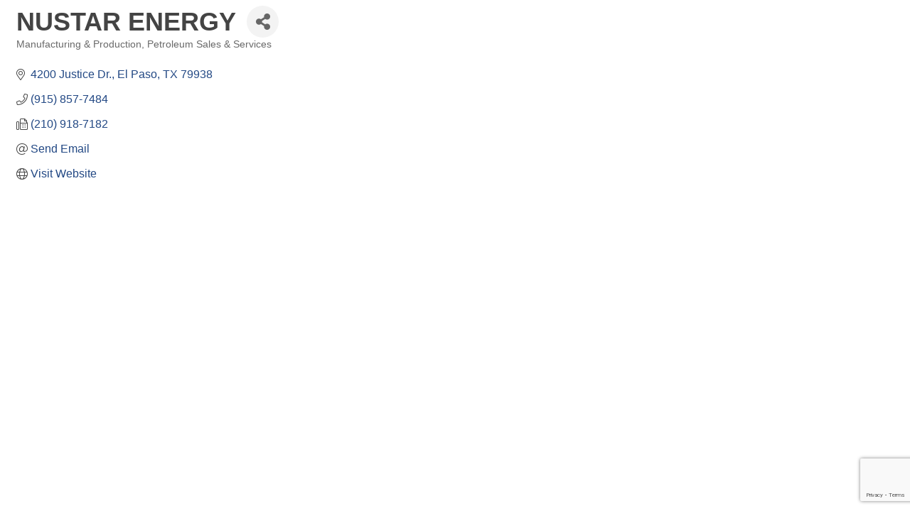

--- FILE ---
content_type: text/html; charset=utf-8
request_url: https://www.google.com/recaptcha/enterprise/anchor?ar=1&k=6LfI_T8rAAAAAMkWHrLP_GfSf3tLy9tKa839wcWa&co=aHR0cDovL2J1c2luZXNzLmVwaGNjLm9yZzo4MA..&hl=en&v=N67nZn4AqZkNcbeMu4prBgzg&size=invisible&anchor-ms=20000&execute-ms=30000&cb=fkuu5h4y0y78
body_size: 48531
content:
<!DOCTYPE HTML><html dir="ltr" lang="en"><head><meta http-equiv="Content-Type" content="text/html; charset=UTF-8">
<meta http-equiv="X-UA-Compatible" content="IE=edge">
<title>reCAPTCHA</title>
<style type="text/css">
/* cyrillic-ext */
@font-face {
  font-family: 'Roboto';
  font-style: normal;
  font-weight: 400;
  font-stretch: 100%;
  src: url(//fonts.gstatic.com/s/roboto/v48/KFO7CnqEu92Fr1ME7kSn66aGLdTylUAMa3GUBHMdazTgWw.woff2) format('woff2');
  unicode-range: U+0460-052F, U+1C80-1C8A, U+20B4, U+2DE0-2DFF, U+A640-A69F, U+FE2E-FE2F;
}
/* cyrillic */
@font-face {
  font-family: 'Roboto';
  font-style: normal;
  font-weight: 400;
  font-stretch: 100%;
  src: url(//fonts.gstatic.com/s/roboto/v48/KFO7CnqEu92Fr1ME7kSn66aGLdTylUAMa3iUBHMdazTgWw.woff2) format('woff2');
  unicode-range: U+0301, U+0400-045F, U+0490-0491, U+04B0-04B1, U+2116;
}
/* greek-ext */
@font-face {
  font-family: 'Roboto';
  font-style: normal;
  font-weight: 400;
  font-stretch: 100%;
  src: url(//fonts.gstatic.com/s/roboto/v48/KFO7CnqEu92Fr1ME7kSn66aGLdTylUAMa3CUBHMdazTgWw.woff2) format('woff2');
  unicode-range: U+1F00-1FFF;
}
/* greek */
@font-face {
  font-family: 'Roboto';
  font-style: normal;
  font-weight: 400;
  font-stretch: 100%;
  src: url(//fonts.gstatic.com/s/roboto/v48/KFO7CnqEu92Fr1ME7kSn66aGLdTylUAMa3-UBHMdazTgWw.woff2) format('woff2');
  unicode-range: U+0370-0377, U+037A-037F, U+0384-038A, U+038C, U+038E-03A1, U+03A3-03FF;
}
/* math */
@font-face {
  font-family: 'Roboto';
  font-style: normal;
  font-weight: 400;
  font-stretch: 100%;
  src: url(//fonts.gstatic.com/s/roboto/v48/KFO7CnqEu92Fr1ME7kSn66aGLdTylUAMawCUBHMdazTgWw.woff2) format('woff2');
  unicode-range: U+0302-0303, U+0305, U+0307-0308, U+0310, U+0312, U+0315, U+031A, U+0326-0327, U+032C, U+032F-0330, U+0332-0333, U+0338, U+033A, U+0346, U+034D, U+0391-03A1, U+03A3-03A9, U+03B1-03C9, U+03D1, U+03D5-03D6, U+03F0-03F1, U+03F4-03F5, U+2016-2017, U+2034-2038, U+203C, U+2040, U+2043, U+2047, U+2050, U+2057, U+205F, U+2070-2071, U+2074-208E, U+2090-209C, U+20D0-20DC, U+20E1, U+20E5-20EF, U+2100-2112, U+2114-2115, U+2117-2121, U+2123-214F, U+2190, U+2192, U+2194-21AE, U+21B0-21E5, U+21F1-21F2, U+21F4-2211, U+2213-2214, U+2216-22FF, U+2308-230B, U+2310, U+2319, U+231C-2321, U+2336-237A, U+237C, U+2395, U+239B-23B7, U+23D0, U+23DC-23E1, U+2474-2475, U+25AF, U+25B3, U+25B7, U+25BD, U+25C1, U+25CA, U+25CC, U+25FB, U+266D-266F, U+27C0-27FF, U+2900-2AFF, U+2B0E-2B11, U+2B30-2B4C, U+2BFE, U+3030, U+FF5B, U+FF5D, U+1D400-1D7FF, U+1EE00-1EEFF;
}
/* symbols */
@font-face {
  font-family: 'Roboto';
  font-style: normal;
  font-weight: 400;
  font-stretch: 100%;
  src: url(//fonts.gstatic.com/s/roboto/v48/KFO7CnqEu92Fr1ME7kSn66aGLdTylUAMaxKUBHMdazTgWw.woff2) format('woff2');
  unicode-range: U+0001-000C, U+000E-001F, U+007F-009F, U+20DD-20E0, U+20E2-20E4, U+2150-218F, U+2190, U+2192, U+2194-2199, U+21AF, U+21E6-21F0, U+21F3, U+2218-2219, U+2299, U+22C4-22C6, U+2300-243F, U+2440-244A, U+2460-24FF, U+25A0-27BF, U+2800-28FF, U+2921-2922, U+2981, U+29BF, U+29EB, U+2B00-2BFF, U+4DC0-4DFF, U+FFF9-FFFB, U+10140-1018E, U+10190-1019C, U+101A0, U+101D0-101FD, U+102E0-102FB, U+10E60-10E7E, U+1D2C0-1D2D3, U+1D2E0-1D37F, U+1F000-1F0FF, U+1F100-1F1AD, U+1F1E6-1F1FF, U+1F30D-1F30F, U+1F315, U+1F31C, U+1F31E, U+1F320-1F32C, U+1F336, U+1F378, U+1F37D, U+1F382, U+1F393-1F39F, U+1F3A7-1F3A8, U+1F3AC-1F3AF, U+1F3C2, U+1F3C4-1F3C6, U+1F3CA-1F3CE, U+1F3D4-1F3E0, U+1F3ED, U+1F3F1-1F3F3, U+1F3F5-1F3F7, U+1F408, U+1F415, U+1F41F, U+1F426, U+1F43F, U+1F441-1F442, U+1F444, U+1F446-1F449, U+1F44C-1F44E, U+1F453, U+1F46A, U+1F47D, U+1F4A3, U+1F4B0, U+1F4B3, U+1F4B9, U+1F4BB, U+1F4BF, U+1F4C8-1F4CB, U+1F4D6, U+1F4DA, U+1F4DF, U+1F4E3-1F4E6, U+1F4EA-1F4ED, U+1F4F7, U+1F4F9-1F4FB, U+1F4FD-1F4FE, U+1F503, U+1F507-1F50B, U+1F50D, U+1F512-1F513, U+1F53E-1F54A, U+1F54F-1F5FA, U+1F610, U+1F650-1F67F, U+1F687, U+1F68D, U+1F691, U+1F694, U+1F698, U+1F6AD, U+1F6B2, U+1F6B9-1F6BA, U+1F6BC, U+1F6C6-1F6CF, U+1F6D3-1F6D7, U+1F6E0-1F6EA, U+1F6F0-1F6F3, U+1F6F7-1F6FC, U+1F700-1F7FF, U+1F800-1F80B, U+1F810-1F847, U+1F850-1F859, U+1F860-1F887, U+1F890-1F8AD, U+1F8B0-1F8BB, U+1F8C0-1F8C1, U+1F900-1F90B, U+1F93B, U+1F946, U+1F984, U+1F996, U+1F9E9, U+1FA00-1FA6F, U+1FA70-1FA7C, U+1FA80-1FA89, U+1FA8F-1FAC6, U+1FACE-1FADC, U+1FADF-1FAE9, U+1FAF0-1FAF8, U+1FB00-1FBFF;
}
/* vietnamese */
@font-face {
  font-family: 'Roboto';
  font-style: normal;
  font-weight: 400;
  font-stretch: 100%;
  src: url(//fonts.gstatic.com/s/roboto/v48/KFO7CnqEu92Fr1ME7kSn66aGLdTylUAMa3OUBHMdazTgWw.woff2) format('woff2');
  unicode-range: U+0102-0103, U+0110-0111, U+0128-0129, U+0168-0169, U+01A0-01A1, U+01AF-01B0, U+0300-0301, U+0303-0304, U+0308-0309, U+0323, U+0329, U+1EA0-1EF9, U+20AB;
}
/* latin-ext */
@font-face {
  font-family: 'Roboto';
  font-style: normal;
  font-weight: 400;
  font-stretch: 100%;
  src: url(//fonts.gstatic.com/s/roboto/v48/KFO7CnqEu92Fr1ME7kSn66aGLdTylUAMa3KUBHMdazTgWw.woff2) format('woff2');
  unicode-range: U+0100-02BA, U+02BD-02C5, U+02C7-02CC, U+02CE-02D7, U+02DD-02FF, U+0304, U+0308, U+0329, U+1D00-1DBF, U+1E00-1E9F, U+1EF2-1EFF, U+2020, U+20A0-20AB, U+20AD-20C0, U+2113, U+2C60-2C7F, U+A720-A7FF;
}
/* latin */
@font-face {
  font-family: 'Roboto';
  font-style: normal;
  font-weight: 400;
  font-stretch: 100%;
  src: url(//fonts.gstatic.com/s/roboto/v48/KFO7CnqEu92Fr1ME7kSn66aGLdTylUAMa3yUBHMdazQ.woff2) format('woff2');
  unicode-range: U+0000-00FF, U+0131, U+0152-0153, U+02BB-02BC, U+02C6, U+02DA, U+02DC, U+0304, U+0308, U+0329, U+2000-206F, U+20AC, U+2122, U+2191, U+2193, U+2212, U+2215, U+FEFF, U+FFFD;
}
/* cyrillic-ext */
@font-face {
  font-family: 'Roboto';
  font-style: normal;
  font-weight: 500;
  font-stretch: 100%;
  src: url(//fonts.gstatic.com/s/roboto/v48/KFO7CnqEu92Fr1ME7kSn66aGLdTylUAMa3GUBHMdazTgWw.woff2) format('woff2');
  unicode-range: U+0460-052F, U+1C80-1C8A, U+20B4, U+2DE0-2DFF, U+A640-A69F, U+FE2E-FE2F;
}
/* cyrillic */
@font-face {
  font-family: 'Roboto';
  font-style: normal;
  font-weight: 500;
  font-stretch: 100%;
  src: url(//fonts.gstatic.com/s/roboto/v48/KFO7CnqEu92Fr1ME7kSn66aGLdTylUAMa3iUBHMdazTgWw.woff2) format('woff2');
  unicode-range: U+0301, U+0400-045F, U+0490-0491, U+04B0-04B1, U+2116;
}
/* greek-ext */
@font-face {
  font-family: 'Roboto';
  font-style: normal;
  font-weight: 500;
  font-stretch: 100%;
  src: url(//fonts.gstatic.com/s/roboto/v48/KFO7CnqEu92Fr1ME7kSn66aGLdTylUAMa3CUBHMdazTgWw.woff2) format('woff2');
  unicode-range: U+1F00-1FFF;
}
/* greek */
@font-face {
  font-family: 'Roboto';
  font-style: normal;
  font-weight: 500;
  font-stretch: 100%;
  src: url(//fonts.gstatic.com/s/roboto/v48/KFO7CnqEu92Fr1ME7kSn66aGLdTylUAMa3-UBHMdazTgWw.woff2) format('woff2');
  unicode-range: U+0370-0377, U+037A-037F, U+0384-038A, U+038C, U+038E-03A1, U+03A3-03FF;
}
/* math */
@font-face {
  font-family: 'Roboto';
  font-style: normal;
  font-weight: 500;
  font-stretch: 100%;
  src: url(//fonts.gstatic.com/s/roboto/v48/KFO7CnqEu92Fr1ME7kSn66aGLdTylUAMawCUBHMdazTgWw.woff2) format('woff2');
  unicode-range: U+0302-0303, U+0305, U+0307-0308, U+0310, U+0312, U+0315, U+031A, U+0326-0327, U+032C, U+032F-0330, U+0332-0333, U+0338, U+033A, U+0346, U+034D, U+0391-03A1, U+03A3-03A9, U+03B1-03C9, U+03D1, U+03D5-03D6, U+03F0-03F1, U+03F4-03F5, U+2016-2017, U+2034-2038, U+203C, U+2040, U+2043, U+2047, U+2050, U+2057, U+205F, U+2070-2071, U+2074-208E, U+2090-209C, U+20D0-20DC, U+20E1, U+20E5-20EF, U+2100-2112, U+2114-2115, U+2117-2121, U+2123-214F, U+2190, U+2192, U+2194-21AE, U+21B0-21E5, U+21F1-21F2, U+21F4-2211, U+2213-2214, U+2216-22FF, U+2308-230B, U+2310, U+2319, U+231C-2321, U+2336-237A, U+237C, U+2395, U+239B-23B7, U+23D0, U+23DC-23E1, U+2474-2475, U+25AF, U+25B3, U+25B7, U+25BD, U+25C1, U+25CA, U+25CC, U+25FB, U+266D-266F, U+27C0-27FF, U+2900-2AFF, U+2B0E-2B11, U+2B30-2B4C, U+2BFE, U+3030, U+FF5B, U+FF5D, U+1D400-1D7FF, U+1EE00-1EEFF;
}
/* symbols */
@font-face {
  font-family: 'Roboto';
  font-style: normal;
  font-weight: 500;
  font-stretch: 100%;
  src: url(//fonts.gstatic.com/s/roboto/v48/KFO7CnqEu92Fr1ME7kSn66aGLdTylUAMaxKUBHMdazTgWw.woff2) format('woff2');
  unicode-range: U+0001-000C, U+000E-001F, U+007F-009F, U+20DD-20E0, U+20E2-20E4, U+2150-218F, U+2190, U+2192, U+2194-2199, U+21AF, U+21E6-21F0, U+21F3, U+2218-2219, U+2299, U+22C4-22C6, U+2300-243F, U+2440-244A, U+2460-24FF, U+25A0-27BF, U+2800-28FF, U+2921-2922, U+2981, U+29BF, U+29EB, U+2B00-2BFF, U+4DC0-4DFF, U+FFF9-FFFB, U+10140-1018E, U+10190-1019C, U+101A0, U+101D0-101FD, U+102E0-102FB, U+10E60-10E7E, U+1D2C0-1D2D3, U+1D2E0-1D37F, U+1F000-1F0FF, U+1F100-1F1AD, U+1F1E6-1F1FF, U+1F30D-1F30F, U+1F315, U+1F31C, U+1F31E, U+1F320-1F32C, U+1F336, U+1F378, U+1F37D, U+1F382, U+1F393-1F39F, U+1F3A7-1F3A8, U+1F3AC-1F3AF, U+1F3C2, U+1F3C4-1F3C6, U+1F3CA-1F3CE, U+1F3D4-1F3E0, U+1F3ED, U+1F3F1-1F3F3, U+1F3F5-1F3F7, U+1F408, U+1F415, U+1F41F, U+1F426, U+1F43F, U+1F441-1F442, U+1F444, U+1F446-1F449, U+1F44C-1F44E, U+1F453, U+1F46A, U+1F47D, U+1F4A3, U+1F4B0, U+1F4B3, U+1F4B9, U+1F4BB, U+1F4BF, U+1F4C8-1F4CB, U+1F4D6, U+1F4DA, U+1F4DF, U+1F4E3-1F4E6, U+1F4EA-1F4ED, U+1F4F7, U+1F4F9-1F4FB, U+1F4FD-1F4FE, U+1F503, U+1F507-1F50B, U+1F50D, U+1F512-1F513, U+1F53E-1F54A, U+1F54F-1F5FA, U+1F610, U+1F650-1F67F, U+1F687, U+1F68D, U+1F691, U+1F694, U+1F698, U+1F6AD, U+1F6B2, U+1F6B9-1F6BA, U+1F6BC, U+1F6C6-1F6CF, U+1F6D3-1F6D7, U+1F6E0-1F6EA, U+1F6F0-1F6F3, U+1F6F7-1F6FC, U+1F700-1F7FF, U+1F800-1F80B, U+1F810-1F847, U+1F850-1F859, U+1F860-1F887, U+1F890-1F8AD, U+1F8B0-1F8BB, U+1F8C0-1F8C1, U+1F900-1F90B, U+1F93B, U+1F946, U+1F984, U+1F996, U+1F9E9, U+1FA00-1FA6F, U+1FA70-1FA7C, U+1FA80-1FA89, U+1FA8F-1FAC6, U+1FACE-1FADC, U+1FADF-1FAE9, U+1FAF0-1FAF8, U+1FB00-1FBFF;
}
/* vietnamese */
@font-face {
  font-family: 'Roboto';
  font-style: normal;
  font-weight: 500;
  font-stretch: 100%;
  src: url(//fonts.gstatic.com/s/roboto/v48/KFO7CnqEu92Fr1ME7kSn66aGLdTylUAMa3OUBHMdazTgWw.woff2) format('woff2');
  unicode-range: U+0102-0103, U+0110-0111, U+0128-0129, U+0168-0169, U+01A0-01A1, U+01AF-01B0, U+0300-0301, U+0303-0304, U+0308-0309, U+0323, U+0329, U+1EA0-1EF9, U+20AB;
}
/* latin-ext */
@font-face {
  font-family: 'Roboto';
  font-style: normal;
  font-weight: 500;
  font-stretch: 100%;
  src: url(//fonts.gstatic.com/s/roboto/v48/KFO7CnqEu92Fr1ME7kSn66aGLdTylUAMa3KUBHMdazTgWw.woff2) format('woff2');
  unicode-range: U+0100-02BA, U+02BD-02C5, U+02C7-02CC, U+02CE-02D7, U+02DD-02FF, U+0304, U+0308, U+0329, U+1D00-1DBF, U+1E00-1E9F, U+1EF2-1EFF, U+2020, U+20A0-20AB, U+20AD-20C0, U+2113, U+2C60-2C7F, U+A720-A7FF;
}
/* latin */
@font-face {
  font-family: 'Roboto';
  font-style: normal;
  font-weight: 500;
  font-stretch: 100%;
  src: url(//fonts.gstatic.com/s/roboto/v48/KFO7CnqEu92Fr1ME7kSn66aGLdTylUAMa3yUBHMdazQ.woff2) format('woff2');
  unicode-range: U+0000-00FF, U+0131, U+0152-0153, U+02BB-02BC, U+02C6, U+02DA, U+02DC, U+0304, U+0308, U+0329, U+2000-206F, U+20AC, U+2122, U+2191, U+2193, U+2212, U+2215, U+FEFF, U+FFFD;
}
/* cyrillic-ext */
@font-face {
  font-family: 'Roboto';
  font-style: normal;
  font-weight: 900;
  font-stretch: 100%;
  src: url(//fonts.gstatic.com/s/roboto/v48/KFO7CnqEu92Fr1ME7kSn66aGLdTylUAMa3GUBHMdazTgWw.woff2) format('woff2');
  unicode-range: U+0460-052F, U+1C80-1C8A, U+20B4, U+2DE0-2DFF, U+A640-A69F, U+FE2E-FE2F;
}
/* cyrillic */
@font-face {
  font-family: 'Roboto';
  font-style: normal;
  font-weight: 900;
  font-stretch: 100%;
  src: url(//fonts.gstatic.com/s/roboto/v48/KFO7CnqEu92Fr1ME7kSn66aGLdTylUAMa3iUBHMdazTgWw.woff2) format('woff2');
  unicode-range: U+0301, U+0400-045F, U+0490-0491, U+04B0-04B1, U+2116;
}
/* greek-ext */
@font-face {
  font-family: 'Roboto';
  font-style: normal;
  font-weight: 900;
  font-stretch: 100%;
  src: url(//fonts.gstatic.com/s/roboto/v48/KFO7CnqEu92Fr1ME7kSn66aGLdTylUAMa3CUBHMdazTgWw.woff2) format('woff2');
  unicode-range: U+1F00-1FFF;
}
/* greek */
@font-face {
  font-family: 'Roboto';
  font-style: normal;
  font-weight: 900;
  font-stretch: 100%;
  src: url(//fonts.gstatic.com/s/roboto/v48/KFO7CnqEu92Fr1ME7kSn66aGLdTylUAMa3-UBHMdazTgWw.woff2) format('woff2');
  unicode-range: U+0370-0377, U+037A-037F, U+0384-038A, U+038C, U+038E-03A1, U+03A3-03FF;
}
/* math */
@font-face {
  font-family: 'Roboto';
  font-style: normal;
  font-weight: 900;
  font-stretch: 100%;
  src: url(//fonts.gstatic.com/s/roboto/v48/KFO7CnqEu92Fr1ME7kSn66aGLdTylUAMawCUBHMdazTgWw.woff2) format('woff2');
  unicode-range: U+0302-0303, U+0305, U+0307-0308, U+0310, U+0312, U+0315, U+031A, U+0326-0327, U+032C, U+032F-0330, U+0332-0333, U+0338, U+033A, U+0346, U+034D, U+0391-03A1, U+03A3-03A9, U+03B1-03C9, U+03D1, U+03D5-03D6, U+03F0-03F1, U+03F4-03F5, U+2016-2017, U+2034-2038, U+203C, U+2040, U+2043, U+2047, U+2050, U+2057, U+205F, U+2070-2071, U+2074-208E, U+2090-209C, U+20D0-20DC, U+20E1, U+20E5-20EF, U+2100-2112, U+2114-2115, U+2117-2121, U+2123-214F, U+2190, U+2192, U+2194-21AE, U+21B0-21E5, U+21F1-21F2, U+21F4-2211, U+2213-2214, U+2216-22FF, U+2308-230B, U+2310, U+2319, U+231C-2321, U+2336-237A, U+237C, U+2395, U+239B-23B7, U+23D0, U+23DC-23E1, U+2474-2475, U+25AF, U+25B3, U+25B7, U+25BD, U+25C1, U+25CA, U+25CC, U+25FB, U+266D-266F, U+27C0-27FF, U+2900-2AFF, U+2B0E-2B11, U+2B30-2B4C, U+2BFE, U+3030, U+FF5B, U+FF5D, U+1D400-1D7FF, U+1EE00-1EEFF;
}
/* symbols */
@font-face {
  font-family: 'Roboto';
  font-style: normal;
  font-weight: 900;
  font-stretch: 100%;
  src: url(//fonts.gstatic.com/s/roboto/v48/KFO7CnqEu92Fr1ME7kSn66aGLdTylUAMaxKUBHMdazTgWw.woff2) format('woff2');
  unicode-range: U+0001-000C, U+000E-001F, U+007F-009F, U+20DD-20E0, U+20E2-20E4, U+2150-218F, U+2190, U+2192, U+2194-2199, U+21AF, U+21E6-21F0, U+21F3, U+2218-2219, U+2299, U+22C4-22C6, U+2300-243F, U+2440-244A, U+2460-24FF, U+25A0-27BF, U+2800-28FF, U+2921-2922, U+2981, U+29BF, U+29EB, U+2B00-2BFF, U+4DC0-4DFF, U+FFF9-FFFB, U+10140-1018E, U+10190-1019C, U+101A0, U+101D0-101FD, U+102E0-102FB, U+10E60-10E7E, U+1D2C0-1D2D3, U+1D2E0-1D37F, U+1F000-1F0FF, U+1F100-1F1AD, U+1F1E6-1F1FF, U+1F30D-1F30F, U+1F315, U+1F31C, U+1F31E, U+1F320-1F32C, U+1F336, U+1F378, U+1F37D, U+1F382, U+1F393-1F39F, U+1F3A7-1F3A8, U+1F3AC-1F3AF, U+1F3C2, U+1F3C4-1F3C6, U+1F3CA-1F3CE, U+1F3D4-1F3E0, U+1F3ED, U+1F3F1-1F3F3, U+1F3F5-1F3F7, U+1F408, U+1F415, U+1F41F, U+1F426, U+1F43F, U+1F441-1F442, U+1F444, U+1F446-1F449, U+1F44C-1F44E, U+1F453, U+1F46A, U+1F47D, U+1F4A3, U+1F4B0, U+1F4B3, U+1F4B9, U+1F4BB, U+1F4BF, U+1F4C8-1F4CB, U+1F4D6, U+1F4DA, U+1F4DF, U+1F4E3-1F4E6, U+1F4EA-1F4ED, U+1F4F7, U+1F4F9-1F4FB, U+1F4FD-1F4FE, U+1F503, U+1F507-1F50B, U+1F50D, U+1F512-1F513, U+1F53E-1F54A, U+1F54F-1F5FA, U+1F610, U+1F650-1F67F, U+1F687, U+1F68D, U+1F691, U+1F694, U+1F698, U+1F6AD, U+1F6B2, U+1F6B9-1F6BA, U+1F6BC, U+1F6C6-1F6CF, U+1F6D3-1F6D7, U+1F6E0-1F6EA, U+1F6F0-1F6F3, U+1F6F7-1F6FC, U+1F700-1F7FF, U+1F800-1F80B, U+1F810-1F847, U+1F850-1F859, U+1F860-1F887, U+1F890-1F8AD, U+1F8B0-1F8BB, U+1F8C0-1F8C1, U+1F900-1F90B, U+1F93B, U+1F946, U+1F984, U+1F996, U+1F9E9, U+1FA00-1FA6F, U+1FA70-1FA7C, U+1FA80-1FA89, U+1FA8F-1FAC6, U+1FACE-1FADC, U+1FADF-1FAE9, U+1FAF0-1FAF8, U+1FB00-1FBFF;
}
/* vietnamese */
@font-face {
  font-family: 'Roboto';
  font-style: normal;
  font-weight: 900;
  font-stretch: 100%;
  src: url(//fonts.gstatic.com/s/roboto/v48/KFO7CnqEu92Fr1ME7kSn66aGLdTylUAMa3OUBHMdazTgWw.woff2) format('woff2');
  unicode-range: U+0102-0103, U+0110-0111, U+0128-0129, U+0168-0169, U+01A0-01A1, U+01AF-01B0, U+0300-0301, U+0303-0304, U+0308-0309, U+0323, U+0329, U+1EA0-1EF9, U+20AB;
}
/* latin-ext */
@font-face {
  font-family: 'Roboto';
  font-style: normal;
  font-weight: 900;
  font-stretch: 100%;
  src: url(//fonts.gstatic.com/s/roboto/v48/KFO7CnqEu92Fr1ME7kSn66aGLdTylUAMa3KUBHMdazTgWw.woff2) format('woff2');
  unicode-range: U+0100-02BA, U+02BD-02C5, U+02C7-02CC, U+02CE-02D7, U+02DD-02FF, U+0304, U+0308, U+0329, U+1D00-1DBF, U+1E00-1E9F, U+1EF2-1EFF, U+2020, U+20A0-20AB, U+20AD-20C0, U+2113, U+2C60-2C7F, U+A720-A7FF;
}
/* latin */
@font-face {
  font-family: 'Roboto';
  font-style: normal;
  font-weight: 900;
  font-stretch: 100%;
  src: url(//fonts.gstatic.com/s/roboto/v48/KFO7CnqEu92Fr1ME7kSn66aGLdTylUAMa3yUBHMdazQ.woff2) format('woff2');
  unicode-range: U+0000-00FF, U+0131, U+0152-0153, U+02BB-02BC, U+02C6, U+02DA, U+02DC, U+0304, U+0308, U+0329, U+2000-206F, U+20AC, U+2122, U+2191, U+2193, U+2212, U+2215, U+FEFF, U+FFFD;
}

</style>
<link rel="stylesheet" type="text/css" href="https://www.gstatic.com/recaptcha/releases/N67nZn4AqZkNcbeMu4prBgzg/styles__ltr.css">
<script nonce="DqapMFoLz3c-V1s6vh774g" type="text/javascript">window['__recaptcha_api'] = 'https://www.google.com/recaptcha/enterprise/';</script>
<script type="text/javascript" src="https://www.gstatic.com/recaptcha/releases/N67nZn4AqZkNcbeMu4prBgzg/recaptcha__en.js" nonce="DqapMFoLz3c-V1s6vh774g">
      
    </script></head>
<body><div id="rc-anchor-alert" class="rc-anchor-alert"></div>
<input type="hidden" id="recaptcha-token" value="[base64]">
<script type="text/javascript" nonce="DqapMFoLz3c-V1s6vh774g">
      recaptcha.anchor.Main.init("[\x22ainput\x22,[\x22bgdata\x22,\x22\x22,\[base64]/[base64]/[base64]/[base64]/[base64]/[base64]/[base64]/[base64]/[base64]/[base64]/[base64]/[base64]/[base64]/[base64]\x22,\[base64]\x22,\x22InzCgGE3wqbDtGPDusK7w4TCpQITw6zCqgsFwp3Cr8OfwoLDtsKmDVHCgMKmDxYbwokJwoVZwqrDr3jCrC/DtFVUV8KHw4YTfcK3wrgwXWvDlsOSPAhSNMKIw5/Dnh3CuhIrFH9+w4rCqMOYX8Oqw5xmwoVIwoYLw4hIbsKsw5/DpcOpIgLDrMO/wonCoMO3LFPCk8Kbwr/[base64]/GEfCp8KgLjjCoVvCn3FXGMOTwqHCiETDpV4zD17DoG3Dj8KcwrMyLlYGT8OPQMKHwrHCksOXKQPDhATDl8ORN8OAwp7DsMKzYGTDt1TDnw9/wpjCtcO8EcOKYzpWR37CscKdOsOCJcKiDWnCocKaOMKtSw/Dtz/Dp8OsNMKgwqZRwo3Ci8Odw6LDvAwaG13DrWcPwqPCqsKuZMKpwpTDoxzCq8KewrrDrcK3OUrCs8OiPEkww70pCE/Ch8OXw63DicOFKVNbw7I7w5nDu09Ow408TlrChRxNw5/DlGrDpgHDu8KYUCHDvcOhwqbDjsKRw4k4XyA2w78bGcO8fcOECXzCqsKjwqfCmcOOIMOEwoInHcOKwovCtcKqw7phIcKUUcKjeQXCq8OswpU+wodlwpXDn1HCpcOSw7PCrwfDlcKzwo/DmMK1IsOxcn5Sw7/CsgA4fsKrwqvDl8KJw5nCrMKZWcKjw5/DhsKyNcO1wqjDocKZwpfDs34uBVclw77CrAPCnHY+w7YLFgxHwqcIaMODwrwgwrXDlsKSHcKcBXZ6T2PCq8OrPx9VccKqwrg+A8O6w53DmVY7bcKqBcOTw6bDmCfDiMO1w5pcF8Obw5DDsTZtwoLCiMO4wqc6JSVIesOTcxDCnGwhwqYow53CmjDCig/DiMK4w4U0wonDpmTChMKpw4HClgDDr8KLY8OMw48VUX/Cr8K1QxkCwqNpw6vCgsK0w6/DnMOcd8Kywrp1fjLDvcOUScKqacOeaMO7wp7CmTXChMKjw5PCvVlCDFMKw4J0VwfCtsKrEXlSC2FIw5Nzw67Cn8OHPC3CkcOUKHrDqsOpw7fCm1XCkcKcdMKLesKMwrdBwqgRw4/Duh3ClmvCpcK7w7l7UGd3I8KFwqfDtELDncKLOC3DsXQKwobCsMOlwpgAwrXCp8ONwr/DgyrDrGo0cVvCkRUrMMOQecO1w4Y7bMKmScOrMG4HwqrChcOWWD3Ct8KPwrAFWVnDqMOtwp5RwpUBKcO5J8KUPCLCh2NSKMKewrTDlUxiWsOANMOFw4QpaMO8wrgnNklRwpM2ND/CnMOyw6FrPiXDmXdhCjfDnhoZEsOswqbClzcRwpXDssK0w5wjJsKowrrDqMOELcOew4HDmBPCiBgJYcKRwpMvw4AZOcOrwqgnVMKiw4vDi1x8IBrDkjw9Q39cw7XColXCm8KWw4vDkEJMC8K3VTbDn33DvDDDoz/CvQnDl8Kqw53DnwxUwosdMMOnwp/CrkLCrMOsS8Omw4PDlyonWEnDrsODwojDmVQJBmbDgcK5T8KWw4tYwq/DiMKIW3PCp27Dgi3Du8KXworDom9RfMOhHsOAWMKTwqVVwpzChAHDhMOUw5APPcKDSMKvScK3f8KSw6pgw5FywphTcsOOwq3Dp8Ksw7tywqzDkMOVw6lhwqMZw6AGwpbClXVww6s0w5/[base64]/Dt0jClMK/asOtOsKCwpvDjcKja8Kww45jwqLDrS3ClMOFWGUVUQwewrgpC1kew4Ylwp5mGcKNHMOBwrQaJkzCkxvDsF7CpMKZw61UZktewo3DrMKQM8O4IsKnworCnMKGFg9WNwnCjnvCicKPX8OBRcK0VEnCosKHScO0S8KBNMOlw7jDrXTDinY2RcOMwoHCjR/DhQEewoXDs8OPw5TCmsKCLmLCvcKcwogww7zCnMO1w6LDmmrDvMK7wp7DijLCpcKRw7nDlU/[base64]/DkcKLZDNNUsOPCAoYWcKtw6fDthtCwqdHWj/CmHFcXVPDosOew6jDjMKrJwrCqklwFjDCv1XCn8KtLVbCqGk1wo/CksKSw7TDjAHDsEcow43CgMOpwoEQw5vCuMORVMOoK8OQw6XCv8OJMzIZM27CqsO4HsOCwrwmIMKoC23DtsOTF8KKFzrDslnCpsOkw7bCuUTCrMKmUsO3w4HCi2EfLwfDqjcKwqLCr8OaQ8ONW8KfJ8Kww6bCpk3CicOewpnCh8KyJV5Bw4/Cm8KQw7LCuTIVbMOBw4TClBFdwoLDp8Kjw6LDu8Kxwo3DsMObCsOewojCgkLDrW/[base64]/[base64]/CvU7CuMORasOaw4precOPw5HDl8Omw4xbwo3DqUPCnDtHQBMyOXkwJ8OlXWbCkQLDtcOTwqrDq8Oqw6Rpw4DCsRNmwoJiwr/[base64]/UcK2wr1uw7ZQwqt2wobDrsOcw4Fgw6vDk2TDqUg/w43DlGjCny1LWkLCk2bDqsO0w5TChnTCm8Kmw7nCpVHDu8OWesOOw7TCkcOsejRjwo/DvcODUXzDmDlUw4fDpSokwqIDb1XDuQBow5UTEiHDkBnDuSnCg2B0eH1MBMO7w71jGMKGKTDCusO4w4jCsMKoWcOyRsOaworCh3TCnsOnL0tfw7rDixDChcKdEsKIR8Otw7TDtcOcDsKpw6bChMOoPsOiw4/CisK6woXClsOeW3x+w5fDmwXDuMKKw41bd8KMw6xWZMKtCsOxBCDCksOBGcO+XsOZwoocacKIwoXDkjFCw48OBBJiDMOOFW/[base64]/DoBDChX0JwqcpwonDlsOWw5HDhmUfA0tTTcOCBcK8L8OAw4zDoA9Iwo/[base64]/DhHfCtRgnZcOSw7NTwqBpcMK5wr3Dt3bDkRbDo8Kqw7zDlVZwWypgw7jDtAUXw6zCmTHCrlDCkQkNwqBaKsKqw5N8wptkw7ZhQMKGw43Cn8KYw7tAU1nCgsO8PB5bKsKtbMOINyrDg8O7D8KtBj1wfsKgWGTCgsKEw5/[base64]/YMODMsKbIzXDuXkeFMK1cTbClXjCpEkhwqw5dnTDgXBVw5BuGTzDkDPCtsKjQE/DlmrDkFbDmsOdC1ohEEoHw7d6wo4Iw6xNbxUFw5TCmsK2w73ChS0UwrQewqXDn8O3w5opw5PDk8OhIlApwqN/NhhdwpXCilggWMOtwrfChnhXaFPCjXNtw4PCqmhnwrDChcOuZwpFRwnDoA3CuDosQQd2w55OwpwHNsOrw6vClMKxZE0GwqN0RxfCscOiwpsuw6VSw5TCg3zCjsKOGDjCixZtScOMTg7DmQc/[base64]/Cp0nDjRTCtxvDrcKawqrCu8ORXMKGQcOCO0tjw74xw4DDkl/DtMO/JsOCw7Row5PDjihvFxrCly3CrgExwrfDmTNjMSrDkMK2azltw6xWYcKHN2nCmiBuecOdw6sMw7jDp8K5NUzDscKdw49/SMKeemjDkyQPwpBjw5IFBUcGw6/DgMOcw5I9XX5vFmDCpMK7LcOoRcOzw65yDAoAwpEDw7fDiWY/w6vDq8KbKcOWDMOVAcKHW0XCnGtsVn3DosKxwqo0HcOkw4zDo8K/aWjCqibDj8OcUcKiwpYNw4XCrMOBw5/[base64]/w4MKw6tyw5hdIW/CtMOjP8KSf8KSenBVwp7CtExfAVHCgnZGc8KvATYvwpfCsMKTLnPDqcKCacOYw7TCusOiasO1wqE0w5bDvsKHLMKRw5/CsMOPH8KaGwDDjSfCnSljZsK5w5zCvsOfw4MUwoEHI8KMwothJhHChzAbG8KMI8K1YU4aw6xLB8O0VMKYw5PCoMK9wplzNzvCmcOZwpnCqS/DjjPDrcOqNMK0wojDl2XCj03DqW7DnFYTwrYxaMOBw6bCsMOWw4kiwp/DkMK5dgBQw5h0bcOPeWZEwqE4wrrDvnhjL03ClRPDmcKIw4YeIsOXwpwNwqEaw6zDgsKrFF1hw63CumIYWcK6GcKBbcKuwr3ChQk0XsOpw73CtMOOWGdEw7DDj8KIwoVIZcOnw4/CkANHTX/[base64]/[base64]/csKlw7LDiijCqcKJwpgEWznCiV13Am7ClkMyw67Cn3R5w4TCk8K7RUnCvsO0w6fDlRxmTUE3w4ITF0fCmXQWwpvDhMKOwo/DjxHCscKZbGrCtn3Cm0tNHwYjw4EbQcOnJ8KHw4nDggfDrm3DkFlBdXsowqguG8KzwpZow7c+WFNbFsOpekHCjsKVYEBCwqnDtnjCom/DoDTCkWZxQDIbw4JawrnDplXCjEbDmcOjwpA7wpXCs2ArOw9KwofCnnwKKQFrH2bCv8Oow5QNwpA7w5odEMOSCsKDw6w7wrsMRULDlcO3w59rwqPCqh0Qw4A4TMKRw5DDrsK9acKjPWLDocKMw5jDjBl4a0QYwrwNN8KaOMKae0bDisKTw6bDlcO8HsOmIFkDEElDwr/CriMZw6TDrFHChks4wqvCi8OEw5fDvDfCi8KxG0gEO8O1w6TDnnl9wrvCvsOww4nDrcKEPm/CikBuMCFkUiLDnFLCtWPDmkQWw7IWw7rDjMOAXkkLw6LDqcOzw4EYcVbCksK5ccOgacOSHMKfwr9LF18Vw4tMw4vDpE/DpMKbXMOQw6jDqMKww4LDkEpfMlttw6dzOMKew6URez7Du0bCh8OTw7XDh8Olw7HCgcKxGWvDj8KPw6DCt2LDosOiQlDCl8O6w6/DrH7Cmxwlw4oaw4TDgcOlRXZtDnzCjMOywpvCmcO2fcOdU8OnBsKdV8KjKsOteQfClA11e8KBwp3DhsKswo7CpHtbGcKAwpzDjcOZaE44wq7Dr8K9IHLCllopWCTCqx4GRcKZZWjDpyQUfkXDn8KFRDvCmm8zwpcoEcOFe8OCw7HDp8OWw5xswr/DimPCpsKhwrXDrnALw5nClsK9wrwCwp51G8OQw6InL8O+STE1wqLDhMK5w6xuwqdTwrDCqMOcecOZHMOMGsKHHsOAw5EYN1PDuDfCsMK/[base64]/DjW7CmlbDt8KxHMOHXn1HYwQ6wojCoxBOw67DqsOZWsOhw4LDqnpRw45vX8KBwqUBOmxuAivCq2DCqG5tR8K9w7N7UMKrwpsuQSDCrm0Nw67DlcKlIsODf8KLLMKpwrbDmsKmw6hswo0TRsObSBHDoGsywqDDkB/DqlAQw6gfQcKuwrMmw5rDpMOOw7EEWhMIwrzCssOxbGjCqsKaT8Kbw6o/w5wQUcOOMMOTGcKFwr4Gf8OYDhLCqF88RkgLwofDv0ItwrrDoMKiQ8K7bMOvwonDtcOnODfDmsK8CUcSwoLCgcK3b8OeJV/DjcOMVy3CgMOCwrJdw7oxwrPDhcKgA3FdD8K7YUfDoTRaE8KATQjCscK0w7tHWDDCgRrChFPCjS/DmWwFw7tcwpfCjXnCrC5dcsOacn0Tw4nCoMOtEhbCoW/CqsOSw7tewpVKw79ZSlfCumfCvcKfwrMjwpI0YSgVw4ImZsORCcOQPMONwohjwofDoQE4wovDl8Kva0PCkMKCw5A1wrjCjMKfVsOReADDvRfDkB/DoH3CnQbDl0hkwoxEwoLDvcOsw4chwrQ5IMOlUzVYwrDCpMOww7zDp1pLw4c6w43CpsOgw5tAaVXDrsKcV8OYw7p4w6jCjcKFE8KwNSthw4g7GXwLw6/[base64]/CowvDpGdbFit0ShLDusODWsONZn3CisKew7dmJzpmEMO9woo1N1YJwrMgF8KhwqAJJAjDpW/[base64]/W00Owos9w5fCniHDgMK1Hnc2FcKQNTgyw5AAV2U9LHoEdycYD8KlZ8OiaMOYKhbCuhbDjDFYw64gbTAmwp/Dt8KIwpfDv8KZeHrDmgJGwpdbw4xLF8KuTUbDrnoscMOqJMKFw7LDm8OCfip/BsOfa0U6w4LDrUA5GjtnOEUTe2QwbsK3RcKJwrYTCsOPCMOyP8KsAsOIMMOCIsKnasOQw6wWwrU6UcKww6JpTxE0H1xcE8KqbRVZCAhZwqTDssK8w5Zuw7U/w5cOwr8kLxF5WUPDpsKhw6oGbmzDuMOXe8KOwr3DlcOMeMOjZ0DDvG/CjAkRwqvClsOlfgvCmsO+fcOBwpkgw4bCqScGwpQJIEkgw73DokDCi8OXT8O9w47DhcKQwpbCpAfDgcKvVsO1wp8SwqrDjsKuw7vClMKzMcO8UWV/bcKXMTXDqCjCosKHHcO3w6bDpMOKECkOwqvDnMOjwpEGw5zChxfDksO1w5TCrMOnw5rCs8Ksw4owQj5jFynDikUjw4wVwpZrKl1VMU3CgcOUw7PCuSzCtMOcbAXChx/[base64]/[base64]/DnsKBV8O+wpzDvcKOw6bDhDltwooWwqxHw5sBwqbCgigzw4pfVQPDksKbDW7DpUTDkMKIFMOUw6AAw5w+NcK3wpjDsMKRVEDDqWRpBXrDsUVXwpgQwp3DlGgqXVzCrUZkG8K7Fj9fw7NoTSlKwozCkcK0FBs/wpNUwrkRw4ECMsK0TsO/[base64]/wqljLUtXw7jDlcKdwprDiHBFwp3CqlcmLwxeCMOVwo/CjWbCryxvwpHDqwFWdlQ8JMO0FnLCvcKBwp/DhMKmOWPDpTBCPcK7wqN4dlrCtcKAwoB2dlc+P8OzwpnDoXXDssOew6NXczHCqBlaw61Uw6dbHMKyGUHDtmPCr8OXwpM6w44KChzDr8KlXm/Du8K4w7zCucKIXAFyJcK1wqjDt0APT0YnwoQiLGrDi23CuHpGT8OUwqAzw6HDvy7Dm3DCoWbDjnTCkwHDkcKRb8KIXRwWw64/OTk6w6krw4JSBMKpNVIMcVRmJh8Cw63CizHDuVnCmcOiwrt8wrwuw5rCncKPwp1yTsKQw5vDncORJgbDmWvDmcKZwpUewosuw7UfCUjCq0MRw4VMbl3CnMOVAcOSelfCrUYQAsOXw50VeHg6McO2w6TCvBkawqbDn8Obw5XDr8OrNx5Bf8KwwqjCpsO5fAXCiMOGw4/CtDPCu8OewpTClMKIwrhsHjHCtsKYcMO0fhvCpsKhwrvCtjEgwrvDj0lnwq7CsgU8wqvDpsKuwrBUw5cew6rDo8KSRMOJwrHDnwVCw58bwp98w6LDt8KDw7dIw7QwKsO4En/DtV/[base64]/WcKaHEHDm8OQwqM4w4nDisOdwrY0wrTDpX9+w4RCwp4bwp46bR7Cl0vCl0LCqk7DncO+REnCkG1obsKOXgDDncO/w6whWS9dVF9iEcOpw5bCiMO6FlbDpy0QCFMhfn7CqAJURAsgQwgCdcKhGHjDmsOMBsKcwqzDssKCflQgTRvClcO6e8K4w5/Csk3DoGnDosOLw47CtyBTDsK3w6bCjTnCuErCvMO3wrLCmMOHY2dSOjTDkAUVNB1gN8OowrTCmitDQ2ImFQDCo8KOEsOYY8OCNsKLIcOxw6pfNA/DrsOnDUbDtMKSw4cIa8Oew4lww6zCk2lFwrnCtEo2FcOLcMOMZ8OAb3HCiFLDnw1kwqnDnTHCkXInGHzDicKyasOnAADCv3xqOsKWwrZwFlrCkSh0w7x0w4zCu8Okwo17S0HCmz/CoXs5w5vDkG4tw6TDjkBIwqLCk0U7wpLCgSsewrMIw4MfwqQUw5RHw4MMcsKiwrrDjRbCmsOmE8OXaMKQw73Dkh9RVHIrf8KNw6LCuMO6OsOQwrdOwpYzKyJ8w5nClmAbwqTCtigbwqjCnUFMwoIEw7TDlhh/wqo/w6rClcKrW17DsQx6ScO5bcKVwqPCl8OqRQIeGMKlw7jCnA3DjcKTw4vDnMO1e8KUN2IdSwwfw47DoFtVw5rDkcKmwp1iwocxw7rCrXPCr8OSBcKtwpd8XQcqMMKpwqMlw47Ch8O9wqxOUcK8QMKnGU7DrMKCwq/DlxXChsOOXMOxb8O2N2txICQxwphyw59ow6/CpjvCo1h1EcKtM2vDnnFZBsOow6PCuFZcwozCrQBvb0/CgxHDumRJwqhBDcOFSRhjw4kiIAdww6TCkD/[base64]/DnMKfWxsmw77DhMKDWDHCnXXCi8OOSxHDnSoMAWt9w4HCvVDDkDbDmTEUfm/Drm3CnFp2bi4Dw5LDt8OWTkbDgFx5UhVwV8OswrXDoX5lw4ERw5kEw7MDw63ChMKnNQXDl8KywokWwp7DrFEkwqNTB1YuEHvCoDfDoWkcw7wBYMOZOloCw4nCucO5wqfDgh9cN8OzwqwQfE03w7vCn8KawpfCmcOLw4LCkcKiw5fDmcKqDUh/w6vCvylZLwjDvMOiK8OPw6DDp8OXw4tIw7rCosKRwpvCo8ONBWjCrTZ3w53Ci3PCs0/DtsOLw7webcKCCcK/Lg3Dhw8Rw7bCi8O5w6B9w7rDo8OOwpDDqFc1KsONwozChsK4w4g9XMOMR33CpMOLARvDn8KjX8K5dVlTHlN+w41mQmRCEMK7Z8Osw5rCjMKuw6YXbcKJQcKWPxd9E8KWw7XDmVrDvV/CnTPCgGtpFMKoXcOUw7hzw5M+wr9JFifChcKOcgjDncKGX8KMw7pRw4FNCcKQw5/CmsONwq7Dh1LDl8KmwojDpcKUYW/CrFUHX8OlwqzDp8OhwrNOECkZIyXCuSF4wrzCjFgCw4DCj8OuwqzCoMOww7DDqGPDlMKlw43Cv0TDqFbChsKsUxdPw7pwfHHCqMO/w6rCiWLDin/DusOhYytDwqhLw4UzYX0FSyp5aj8FVsKKN8OzV8K4wqjDp3LCmcO0w4IDXAFgeEXDk3Z/w6vCh8OVwqfCiFlgw5fDhTInw6LCvixMw4syVsKMwopZHsK8wqgHfzxKw6fDlDVkWl8ueMOPw7FASwJyPMKDEwfDnMKzLmTCrMKGQcKbKEfDtsKGw5BQIMK0wq5Fwr/DqE9Hw6HCmHjDkR3CksKNw5vChgpjEMO6w6IBcF/Co8KxCnYZwpINC8OtZBFbHcORwq1qC8Kpw6DDjHvCscKuwog6w4glBsOOw41/QX9jADpHw4xhTVLDtiU2w4XDvsKTTlMgYsKuLcKASQNrwq/Cj2pXciFxI8KDwo7DojB6w7Fgw4BdR1LDiFXDrsKRGsKfw4fDrsORw4DChsOnFBzDrsKXezTCmMKwwphDwo/DmMKywpxkSsK3woJIwpIHwo3DjnQgw61vS8O0wqoUIMOvw7PCrMOEw7o5wrnDmsOrdsKaw5l8w7zCowEII8Oew4gxw5jCsj/Cr2rDszs8w6hSV1rCv1jDiz4ywpLDjsORaC5gw5JLKlvCt8Oow5/DnT3DrSbDmhPCm8ODwpplw5A5w7zCqEjCh8KNRcKTw5kjV3NJw5Ejwr9Qcl9UbcKKwppSwr/CuQo4wpDCrT7CuE7CmkNOwqfChMKKw5XChgxhwopDw5ZVHMKewrjCr8O7w4fCjMKEYx4jwpPCu8OraCvDq8K8w4QRw5bCu8K/w7ETLXrCjcKoI1PCucKOwqonRz15w4ZiHsORw5/CkcOYIVspwpoQJMOEwrxvWwNBw6JhZkzDrsKHSA/DgjEHfcOMwpHChcO9w43CusO2w6JywojCkcK5wpBSw73DlMOBwqDCucOFdhcJw4bCocOZw6nCmTg3FD9xwoHDocOHR0HDrm/[base64]/CucOywpfDmlLDhcOUZgbDtS1GwoVPw6hTwq/CsMKKwqonR8KNXy3DgRPCjh3DhQfDn15ow4nDl8OQZx86w6ZaecO3wrh3WMO7YjtcTsOxdsO7HMOMwoHCnkjCpE08K8OfPFLChsK9wp3DhVFow6lBNsKoYMOJw7/DkkN5wpDDrilQw4vCqMKgwqbDhsO+wrPDn1HDijV5w7TCkgvCncK4OEA9w5DDr8KOBVXCt8KCw749LF/DhljCo8KiwqDCtxw7wqHClhjCucKrw7pVwoY/[base64]/[base64]/CoDfCizrCq3nDmDx/RkNBNBjCmcO0VV4Ew7PCoMKBwppBeMOLwo57FSHCokRxw7LCuMOCwqPDuktaPgnChl8mwrwzOsKfwpTCnQHDuMOqw4M9wr4qw5Fhw706wpXDgcKgw5nCqMKScMKCw6dpwpTCoH8oK8OOJcKsw7/DtsKBw5nDn8KHTMOGw6jCiQVnwpFCwotxVh/CrlzDtz1MRiwUw7d9PMOfHcKiw7lEKsKiN8ObSC8/[base64]/DtMOcDh9XwpQRwqvCqiEcEBXDgj7DoMOKwqbCgRtUIcKgHcOnwq7Dtl/CtXHCpsKqBXYLw7RiFTHDs8OOTMOBw4zDrVHDp8O7w4cKenVnw6nCgsO+wpIdw5XDuGXDggvDuEI3w6DDoMKAw5fClsKSw4XCjxUmw60bZ8KeKkrCvxXDpU5bwpsrPSQ9MsKwwrFjHVYCT1/Cqh/CrMKHOcK6Qj3CqBgZw4JZw6bCs0xLw4A6aQTCmcK6wpFyw4PCjcOPT3ghwqLDgsKEwqleCsK8w5Zuw5jDqsO0wpskw4Z6w4/[base64]/[base64]/[base64]/DuMKLVSkNw73DmMKaL1g9VsOkA8OMcSPColQiwoTCi8KHwr4vGiXDrcKHJ8KIP1rCnyLDncKvViFvG1jCnsK+wrg0wq4nFcKpWsOywojCncOOYGlVwpBjd8OgNcK3w7bCrl1HN8KWwrRtFB84NcOewoTCrFTDjsOgw4/DgcKfw5XCrcKOA8KVGjMsX2XDuMKgw5kpH8OPw6bCpTPCgsOYw6fCsMKLw6LDmsKWw4XCj8KjwqE4w5ddwrXCrcKmQ3bCrcKoBTwlw5tMWGUbw5jDkQ/Cj2zDscKhw4IJT2jDrCdpw4/Cq1/Du8K1NsKyfMKrXGDCrcKHXFnDlA0zd8K9CsOLw64/[base64]/Cqn9oQMKNwojDpVMbw45JB8Opwr7CpMOfwrVfKsKgZxlMwpTCvcKBeMKtacKYFcKXwo05w4rDhHwqw7xeFQA0w4rDusOtwqTCkjVNIMOGwrHDuMK5TcKSBsO0dWccw4BYwoXCq8KWw4/Dg8OFE8OWw4Zcwr8AWsKmwpXCi1lJW8OfH8K3wpRuF0bDvVPDp3LCk07DtsOlw41/w6zDtcO7w7NVCwrCoCHCoRBsw4wBVF7Ci1rCn8KCw5RyLEkzwonCmcKyw5vCssKiMiQgw6YIwoEbLx1OacKkSgPDr8OBw6nCv8Kewr7DrMOYw7DCkSvClcOwNiPCpgQ1FU9hwo/DoMObZsKsBcKqa0PDoMKTw40hRsKkKEdQU8KQYcKITBzCpVbDncKHwqXDg8O3X8OwwpvDqMKSw5rDh0I7w5ICw7tUFyw4YVtmw6bDg37CnCHCj0jDh2zDp3fDjXbDqMOUw4BcNkjDh3xlWMO4wp1FwoPDucK3woxhw6QNeMOvPMKNwqN6JMKHwpzCm8K/w6Ntw71Ew7EwwrppH8O8w4dITD7CgwFuw4zDsgDDmcO3wrFlS2jCiARowp1IwoVINsOvZsOPwq8Fw7wNw6pywq4RXWLDjHXCtQ/[base64]/Ctg7Dt8Kzw7FPJMKuOMOdZsKQE3TDmsOaEVVNfFUiw49nw6vDrcOywp4Uw4/CkBYJw6fCkMObwq7Dq8OWwqTCv8KMJcKHCsKaYk0ZWMOxG8KbFMKiw5UjwoxmTWUFbsKcw5oRUcOuw73Dp8OLwqYLIDvDpMOpMMONw7/DlV3DgGwqw480wqYzwoQUAcOnbsKPw5w7RnnDiXfCpnrCgcOEaDhgbBwdw6zDjFxkNsKYwpt1w6U7wrPDkxzDnsO2cMOZdMKTH8KDwpAnwopaR1sfb2F3wrhLw7Uhw6NkSDHDqMO1d8Onwoh0wrPCu8KDwrbCukJCwojCg8KdBsO3wofCgcOoG33Cll/Ds8O8wp/Dm8K8WMO4FA7CtMK6wq/DvADCosOwMyDCh8KfcRY8w6Ahw4vDuG3DuU3Dl8Kyw5oYGF3DsGHDjsKjYcKBSsOqUMOWUy/[base64]/ClMKSNUDCtMKYVyzDszPDsn7DnAHCusKuw6Ehw7/[base64]/CksKDH8O8LsKhwoUYd2XCtcODOsKZRcO3Ni1ow5djw7B7HcObwrzCs8OMwpxTNMODdQQNw6cFw6vCsSHDkMK3w5dvwrvDlMOXcMKnO8Kzfy1two9XJxbDqcOBMWhkw5DCg8KmesOYIxTCnFTCogwIU8KKf8OmSsK+AsOVQ8O/[base64]/CgEfCpcOkX8Knw7Buw5rDvsOCwr8bwoPChMKew69ew4lKwrXDl8ObwpzCsDLDgiTDn8O2bgnDiMKDF8O1worCvUrCkMObw6d7SsKPw7c/[base64]/CjsK9wrM7wqXCvhnCmyPCpH3DisKKKQjDrsK9H8OsYMOtDFtFw7zCll/DsAcOwobCqsOVwplNHcKYI2pbX8K2wp8awrfCmMOLMsOZYFBRw7zDtW/DnkQsbhfDncOaw5RPw51Nwq/[base64]/DlMKMw5VRwo15OBcUKcOiwq/[base64]/DvcO1ZW4Nw5HCqlTDusONWMKwaj3Cg8K5w4PDnsKbwqLDuno9XV1cX8KGClldwpl5IcOdwp04dEVPw7PDuiwPFGQow5PDgcOtRcO7w6pMw7gow58iwo/Dj3BhAml/DA1YOC3Cj8OrTQ4MA1DDgirDvC3DgcKRE3dUfmAvfMK/wqPDnEAXGiYow6jCnMKkYcOvwqU2McOWFwBOIEnCiMO9Am3DlWRCRcKMwqTCrcKsO8KoP8OhF0fDlMOowpHDtC/DkFc+TMOnwrTCrsOiw75Nwpszw6XCmBLDpW1YCcOqwq3CgsKVCDZFcsK8w4RbwqzCvnfCpsKhZms5w7gFwq1MY8KBaAI+bcOKW8Ojw6HCtQJswr90w6fDhng3w5Inw6/Dj8KOYcKCw7fDrQNaw4dzORguw6PDi8KDw4HDrcOARGjDhjjCtsKNTF0GOk/[base64]/Dkx0Ic8KNwq0/[base64]/DicOtwpLDuBRzw67DjsK5OMKsw6TDiQPDisO2wrDCrsKWwqzDksOtwrLDhlXCg8O1w4t+VTdPwrzCm8O3w63DmSsOAzPCg1ZzXsKiKsO1wovDkMKHwpYIwoBIUcKHcxfCqXjDrGDDlcOQCsOgw488bcOvH8K9wqfDqsO9CMO8YMKow7LCg2gdJsKPRw7CnVXDt1/Du0wtw5MTXkvDv8KCwqvCvcKzO8OTLsKVT8KwSsKLMm5fw7cjWHUmwpnCg8O+LCTDpsKVCcOuwoIJwp82V8O9woDDrMKfC8KWBHHDrMKGKzdhcUvCiXIaw58iwpnDkcOBPcKlZsOowqNGwqVINEgXQSrDrcOCw4bDp8KJbmh9JsOtHihdw49XNVV/RMOCHcKSfQfCkjXDlzduw6nDpXDDsTLDqmhTw4dKaQ4YDcKmVcKtLTtoICVtE8OkwrfCim/Dj8OMw73DhkPCsMKqwrsZLVrChsKbJMKlTmhZwpNewo/Ch8KawqLCh8Kcw59vc8Oow71Nd8OHe35gbXLCi2bCj2vDqcKHw7nCm8KBwqrDliQEE8KuTxXDocO1wrtdNDXDgXHCpQTDocK1wonDrsOQw6NjME/CkhrCjXlNCMKPwrDDsHrCjlzCkz9DEMOAwoQ2NQQxP8Oywrcvw6XDqsOkwoZtwqTDoiUgwr3CiBXDoMKKwpxxPljCrwHCgl3Cox7CuMOjw4Vvw6XCl3hQU8KJSyjCkzAsBFnCtQPDuMK3w4LCnsOrwo/DqTjCnlwZfsOVwpbChcOYOcKUw7FOwovDocKRwpdLw4oNwrVrd8O0wrUPKcO7w7QiwoZjYcOtwqdww6DDjwhvwoPCosO0ajHCumdFbhvDg8OeQcORwprCq8OswpdMJH3CpsKLw53CucO/asKycVrCsWpIw6F2w4rCisKvwpvCnMKqXMK0wqRbwqIhw4zChsO2ZQBNbHtHwqp/[base64]/CrcKgMUB0wrNTOBPCoDHDscKqw5Qowqxbw5nDiEXClMOCwrnDjcO7dSFFwqvCvEzClMO6bw/Dg8OSOsKNwoXCmxnCnsObCcOUJFDDnHhgw7zDt8KpZ8OCwr3CqsObw7LDmTEJw6XCpz8bwrtzwrViw5TCpcOTAnfDtlpEBTZNRCJMFcOzwpQpCsOOw4x+w4/DksKOBsOYwpcvEyspw6FeHTVww4gWJcORXBwJwovCjsKXwps0fsOSScOGw4HCnsKJwqF0wobDq8K8XMK3wo/Duj/ChxceDMOcEwvCvnfCt38iXFLCnMKLwo05w6pLcsO4RCzCicODw5/DhMOuaUfDscOxwq1FwoluOkVuP8OLZRZFwozDvcO6QhALQXNxO8OIUsKpPVLCmSYUBsOhEsOPfUIHw6PDvcK6bMOhw5tNVl7DvSNfUUrDgMO7w53DuC/CvzTDpE3CjsO1FFdYeMKPDwN0woldwpfCuMOlG8KzGMKiKA9AwrXCr10+O8KIw7DCgsKJJMK5woDDksOLaXYfYsO2IcOGwpHCkV/Do8KNb0LCnMOqUSfDrMOJaAg0w55nwq0mw5zCsFvDqMOGw70ZVMOrCcO2HsKQRMOzbMO8SMOnEsKUwoEFwpYewrAYwod8esKVfgPCnsKjag4aBwYyLMKdfsKkPcKtwpZEbEfCllDDrWTDt8Oiw796YRrDmMK9wrbCmsOkwpPCs8OJw715BcKFOBAPwp/ChsOsXg3Drl5vY8OyJ2zDsMKWwotrS8KEwphlw4LDuMOIDjAdw6HCvMKPFm8bw7bClyXDpFXDi8O2KsOyFQJOw5nDiyPCszPDsGs9w6ZLb8KFwpfDsBwdwqBkwrN0Q8OLwotyBgbDp2LDncK8wrUFJMOIw6cew7M9wqw+w65Yw6Brw6PCi8K/Vl/Cs00kw60IwofCvFnDk2shw7Vqwpkiwq8hwoDDoSwVRcKsH8Obw6DCuMOmw4EywqHCv8OFwrfDu2Mpwrlxw6nDqSTDp3rDlHbDtXbCjcOuwqrDlMOTYiFlwrU2w7zDmFzCsMO/w6DDnRhUAGbDrMO6dXgCGMKZWCoWworDix/ClMKbNm/CpMKzcMKOwo/CtsOtw6jCjsKNwpPCmxFhwpQbIcK0w6YIwq8/wqDCnxjCn8OWY33CsMOtaC3DssOKQCFlEsKHFMKdwpfCqsKyw5bDtkERJ3HDrsKswp53wrPDhWLCm8KSw6vDpcOdwqw3w6LDqMKHGjrDtQEDFSPDnnV5w5NfP3PDmDbCrcOsQD7DusOawpkYLBN8BMOWMsKRw7jDv8KqwofCq2ASTkDCrsO/NsKAwoh8SHLCmcOGw6/DvAQSaxfDuMOlX8KDwozCmwpAwqhJw5zCucKyR8Oqw6nDmgPCsQVcw6jDuAxlwq/Dt8KJwqbCpcKQTMKFwpLCqErDslTCoEh+w4/DslPCtcOQMn8GZsOUw47DgC5BPQbDh8OKCcKfwr3DtwXDu8O3F8KEBURpQMOcE8OQUjEubsOVNMK2wrHCgMKFwpfDiQtIw75jw6vCkcOgYsOPCMK3C8O2RMOUZcKRwq7Du3/CvDDDrGBcesK/w6TDhMKlwpfDm8K5IcKewpHCphAzEiXDhT7DnS0UGsOXw4HDphnDiHgyM8OOwqV9w6JjcDzCiH8uVsKSwqHCpcOuwoVqcsKbIcKEw7xlwpsPworDjMKMwrkYW1HCv8KWw4gVwp0GaMORVMK+wozDhzE2MMOZOcKuwq/DtsOlaHxLw53Ds1/DvzPCvRNiK00iNUbDgMOoOzMMwojCtmLCimHDssKSwp3DisK2UWrCkwfCvBNqalvCqEDDnjrCqMOrDQ3DlcO3w7zDo3Blw7hpw63CjEvDhcKMBMOLw53DvcO8wqXDqgp8w4fDuQ1qw4LCu8OdwovCuHVtwqbCiGrCrcKvccK7wpHColcYwqZ/WlnCl8KGwqgBwrliBGx9w7XCjR9/[base64]/Cl13DlWzDnGvDnCnCkcObwrRxJ8OFclRrLcKeSsKHHS8EBTfClHzDuMKNwofCuTBuw68+Y0Euw7gzwrFNw77Cl2PCiwgZw5wOSF/CsMK/w7zCtcKtHkVdfMK1HCMlwoRxVMKRQ8KtY8KIw69zw57DocOew6Vzw60oX8KuwpbDp3DDtk87w6PCr8O+YMKEwopgFw/[base64]/CqXvCmcOjNR/[base64]/[base64]/CnjpSPmzDs8OVaX3Cv3ElWWbDr3wnwogPTsKcDUjCjXU5wrkPwqTDoizDl8Ohw7hjw7Mvw5kmdjXDscOTwr5HQkBgwp7CrT3CisOpc8Ozb8OOw4HChTo+RAVrJWrCrUTDsn/DsHDDkUh3Ty0mLsKpDT3DlTzCkTXDjcKjw7vDrMK7BMKGwqdSHsOHLcOHwrHCqmLClTRvIMKgwpkwAD9hXmIqHMOzQXbDi8KLw4Alw7htwqYFBDTDhgPCpcO2w47Ds3Ytw5LCsn5xw5nDtzjDhBYsEzjDi8KSw4LCr8Kgwqxcw7/DiA/[base64]/Dj8OEPnJIw4zDlMOVw5HDr8OJw5djw4DCsMOuw7TDvcKtDGRsw6JaB8OHw7/[base64]/MUUZImzCjsOEw5TDuMKcw4vDicOJRMKBU3kBw7bCszZRwrcaGcK9eVnDncK3wo3Cp8OEw5bDrsOsd8KPD8Obw63Ctw/[base64]/[base64]/DiVbDkcKeZMKmw5wkwo8/wpvCu8Opw6vDsybCl8K0a8OrwobCusOQM8KEwrkNw7JLw6dtDsKKwptqwqsYY1fCsWDDmsOeS8Oww5vDr1PCnw9RaW/Cv8OHw7bCpcO+w4zChsOcwqvDjiPCimEgwpZAw6fDmMKewp/DucO5wqTCiDHDvsOvbXJHdyZew5bDpyzDr8KydsKlPcOkw4TCssOUF8KqwpjCvlbDisO+acOBFS7Dk0ozwrRowrFfS8OHwqHCpE4+wotRSi9swofCjFHDlcKIBcOqw6LDsyw1XiXDnztKdXjDpVVjwqIHbcODwp1qTMKDwpg/woc5FsK6KsO2w6PCvMKhw4kFHlbCk1TCnUEyQ2E4w44WwonCrMKCw6JtZcOIw77CqS3CmBHDql/CmMK7wqskw5HDoMOJVMOpUcK7woh6wq5sPjnDlMOZwobDlcKSPzXCusKDwrPCu2o3w5UEwqg7w6FzUlNFw6/DrcK3eRo/w59PfRhOBMK2McOFwroXdTLCvcOsYCbDpmc/JcO+InXCn8OaAMKsXWNPaHfDn8KjaWtZw4nCnA/CtcOpODXDvMKLE3tHw6pTw5U3w6EIw5FHQMOzM2PDh8KAJsOsGHZZwr/DsQfDi8Oaw5Baw5kOc8Oow7ZAw5FMwrjDlcOAwrZlVFUuw7/Do8KFI8KlbCLDgTl0wrDDnsKyw74EUQh/[base64]/[base64]/[base64]/DtMOJasOJAn3ClMOTGcOmc8OEw4YCw5ZUw6wgQkzCvFDCpnTCksOuLX5rFAXDsnZuwpUBZhjCi8KqfSQ+EMK8w6JPwrHCimbDpsKhwrZXw4XDksKuwpJAMcKEwrxsw7rCoMOAX03CigTDi8Otwr1uWwjCgsOTGg/DlcOneMKNfgdPd8KkwoTCqsK5Lk/DtMKEwoh6R3vCscOJBifDr8KaEV3CosKqwpZrw4LDkkTDmHRXwqokSsOCwoBcwq9BLMOdIGolYCohWMOIFWhAS8OdwocvSD/DvmPChQ8Neykbwq/ClsKGV8KDw51qA8OlwoI5bFLCv1DCuHZ+wrhrwq/CrxfDmMKSw6vDu1jCvXPCsTNGPcOscsKdwoYlSinDtcKNK8KmwpnCt0wlw6XDp8OqdA1/w4cpE8KpwoJbwpTDu3nDiXPDmSrDmjUPw5pdD0/CsGbDrcKLw5lGWTnDn8KiShwDwpnDucKow4HCtDh/acKIwoQAw7hZH8ObMMOZacK6woAPGsONHMKwb8O6woHDjsK/YhUqWhVoMC97wqV6wprDhsKvQ8O4VhbDisK5UEAyesOwG8OPw5vCh8OBcA19w6/[base64]/DqcODw5hJwpDClsODcRk1wrfDi8KnwpgMw7rDksKVw6knwrjCqXDDtFN8FjoAw4lDwo3DhlDCqxHDg0VpcA\\u003d\\u003d\x22],null,[\x22conf\x22,null,\x226LfI_T8rAAAAAMkWHrLP_GfSf3tLy9tKa839wcWa\x22,0,null,null,null,1,[21,125,63,73,95,87,41,43,42,83,102,105,109,121],[7059694,789],0,null,null,null,null,0,null,0,null,700,1,null,0,\[base64]/76lBhmnigkZhAoZnOKMAhmv8xEZ\x22,0,0,null,null,1,null,0,0,null,null,null,0],\x22http://business.ephcc.org:80\x22,null,[3,1,1],null,null,null,1,3600,[\x22https://www.google.com/intl/en/policies/privacy/\x22,\x22https://www.google.com/intl/en/policies/terms/\x22],\x22wQCQStDRe2hYXmF1VrakJFmbRQT58+nG/Brqckfyj4A\\u003d\x22,1,0,null,1,1770119587146,0,0,[78,52,124,176],null,[102,192,13,9],\x22RC-kUf_y7pkStESvA\x22,null,null,null,null,null,\x220dAFcWeA6vnnjrqPQow6rcS4TDXqIWSdaVCTK7DuAmOfSFLVog3Gyx4ovFtcTSJ4q82Vz5d3JSa5N2fDFkvvOo85KfFZ2EKNsTzg\x22,1770202386997]");
    </script></body></html>